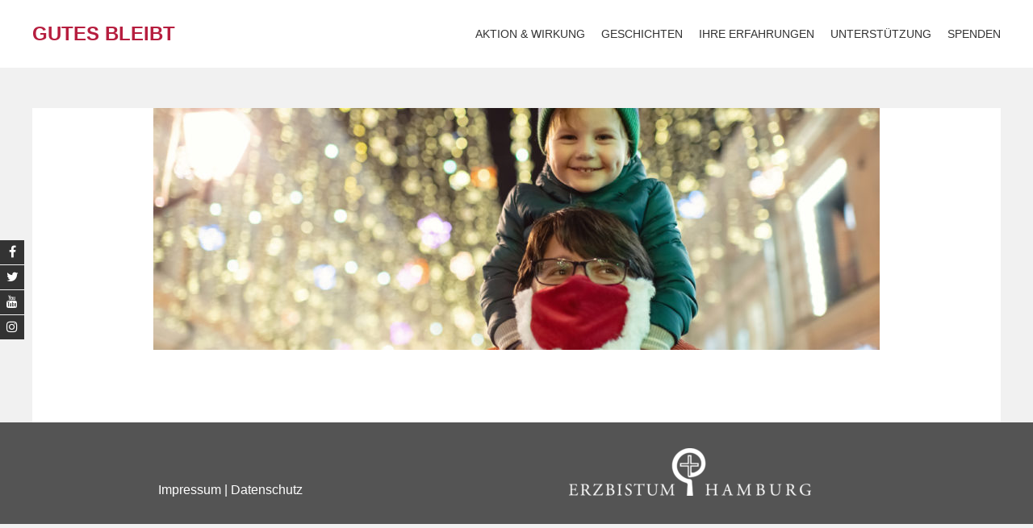

--- FILE ---
content_type: text/html; charset=utf-8
request_url: https://www.google.com/recaptcha/api2/anchor?ar=1&k=6LcxTPkUAAAAADk9BSje9sSdhgbmwcfw27mf_fWg&co=aHR0cHM6Ly93d3cud2VpbC1ndXRlcy1ibGVpYnQuZGU6NDQz&hl=en&v=PoyoqOPhxBO7pBk68S4YbpHZ&size=invisible&anchor-ms=20000&execute-ms=30000&cb=di09rtmlgig
body_size: 48688
content:
<!DOCTYPE HTML><html dir="ltr" lang="en"><head><meta http-equiv="Content-Type" content="text/html; charset=UTF-8">
<meta http-equiv="X-UA-Compatible" content="IE=edge">
<title>reCAPTCHA</title>
<style type="text/css">
/* cyrillic-ext */
@font-face {
  font-family: 'Roboto';
  font-style: normal;
  font-weight: 400;
  font-stretch: 100%;
  src: url(//fonts.gstatic.com/s/roboto/v48/KFO7CnqEu92Fr1ME7kSn66aGLdTylUAMa3GUBHMdazTgWw.woff2) format('woff2');
  unicode-range: U+0460-052F, U+1C80-1C8A, U+20B4, U+2DE0-2DFF, U+A640-A69F, U+FE2E-FE2F;
}
/* cyrillic */
@font-face {
  font-family: 'Roboto';
  font-style: normal;
  font-weight: 400;
  font-stretch: 100%;
  src: url(//fonts.gstatic.com/s/roboto/v48/KFO7CnqEu92Fr1ME7kSn66aGLdTylUAMa3iUBHMdazTgWw.woff2) format('woff2');
  unicode-range: U+0301, U+0400-045F, U+0490-0491, U+04B0-04B1, U+2116;
}
/* greek-ext */
@font-face {
  font-family: 'Roboto';
  font-style: normal;
  font-weight: 400;
  font-stretch: 100%;
  src: url(//fonts.gstatic.com/s/roboto/v48/KFO7CnqEu92Fr1ME7kSn66aGLdTylUAMa3CUBHMdazTgWw.woff2) format('woff2');
  unicode-range: U+1F00-1FFF;
}
/* greek */
@font-face {
  font-family: 'Roboto';
  font-style: normal;
  font-weight: 400;
  font-stretch: 100%;
  src: url(//fonts.gstatic.com/s/roboto/v48/KFO7CnqEu92Fr1ME7kSn66aGLdTylUAMa3-UBHMdazTgWw.woff2) format('woff2');
  unicode-range: U+0370-0377, U+037A-037F, U+0384-038A, U+038C, U+038E-03A1, U+03A3-03FF;
}
/* math */
@font-face {
  font-family: 'Roboto';
  font-style: normal;
  font-weight: 400;
  font-stretch: 100%;
  src: url(//fonts.gstatic.com/s/roboto/v48/KFO7CnqEu92Fr1ME7kSn66aGLdTylUAMawCUBHMdazTgWw.woff2) format('woff2');
  unicode-range: U+0302-0303, U+0305, U+0307-0308, U+0310, U+0312, U+0315, U+031A, U+0326-0327, U+032C, U+032F-0330, U+0332-0333, U+0338, U+033A, U+0346, U+034D, U+0391-03A1, U+03A3-03A9, U+03B1-03C9, U+03D1, U+03D5-03D6, U+03F0-03F1, U+03F4-03F5, U+2016-2017, U+2034-2038, U+203C, U+2040, U+2043, U+2047, U+2050, U+2057, U+205F, U+2070-2071, U+2074-208E, U+2090-209C, U+20D0-20DC, U+20E1, U+20E5-20EF, U+2100-2112, U+2114-2115, U+2117-2121, U+2123-214F, U+2190, U+2192, U+2194-21AE, U+21B0-21E5, U+21F1-21F2, U+21F4-2211, U+2213-2214, U+2216-22FF, U+2308-230B, U+2310, U+2319, U+231C-2321, U+2336-237A, U+237C, U+2395, U+239B-23B7, U+23D0, U+23DC-23E1, U+2474-2475, U+25AF, U+25B3, U+25B7, U+25BD, U+25C1, U+25CA, U+25CC, U+25FB, U+266D-266F, U+27C0-27FF, U+2900-2AFF, U+2B0E-2B11, U+2B30-2B4C, U+2BFE, U+3030, U+FF5B, U+FF5D, U+1D400-1D7FF, U+1EE00-1EEFF;
}
/* symbols */
@font-face {
  font-family: 'Roboto';
  font-style: normal;
  font-weight: 400;
  font-stretch: 100%;
  src: url(//fonts.gstatic.com/s/roboto/v48/KFO7CnqEu92Fr1ME7kSn66aGLdTylUAMaxKUBHMdazTgWw.woff2) format('woff2');
  unicode-range: U+0001-000C, U+000E-001F, U+007F-009F, U+20DD-20E0, U+20E2-20E4, U+2150-218F, U+2190, U+2192, U+2194-2199, U+21AF, U+21E6-21F0, U+21F3, U+2218-2219, U+2299, U+22C4-22C6, U+2300-243F, U+2440-244A, U+2460-24FF, U+25A0-27BF, U+2800-28FF, U+2921-2922, U+2981, U+29BF, U+29EB, U+2B00-2BFF, U+4DC0-4DFF, U+FFF9-FFFB, U+10140-1018E, U+10190-1019C, U+101A0, U+101D0-101FD, U+102E0-102FB, U+10E60-10E7E, U+1D2C0-1D2D3, U+1D2E0-1D37F, U+1F000-1F0FF, U+1F100-1F1AD, U+1F1E6-1F1FF, U+1F30D-1F30F, U+1F315, U+1F31C, U+1F31E, U+1F320-1F32C, U+1F336, U+1F378, U+1F37D, U+1F382, U+1F393-1F39F, U+1F3A7-1F3A8, U+1F3AC-1F3AF, U+1F3C2, U+1F3C4-1F3C6, U+1F3CA-1F3CE, U+1F3D4-1F3E0, U+1F3ED, U+1F3F1-1F3F3, U+1F3F5-1F3F7, U+1F408, U+1F415, U+1F41F, U+1F426, U+1F43F, U+1F441-1F442, U+1F444, U+1F446-1F449, U+1F44C-1F44E, U+1F453, U+1F46A, U+1F47D, U+1F4A3, U+1F4B0, U+1F4B3, U+1F4B9, U+1F4BB, U+1F4BF, U+1F4C8-1F4CB, U+1F4D6, U+1F4DA, U+1F4DF, U+1F4E3-1F4E6, U+1F4EA-1F4ED, U+1F4F7, U+1F4F9-1F4FB, U+1F4FD-1F4FE, U+1F503, U+1F507-1F50B, U+1F50D, U+1F512-1F513, U+1F53E-1F54A, U+1F54F-1F5FA, U+1F610, U+1F650-1F67F, U+1F687, U+1F68D, U+1F691, U+1F694, U+1F698, U+1F6AD, U+1F6B2, U+1F6B9-1F6BA, U+1F6BC, U+1F6C6-1F6CF, U+1F6D3-1F6D7, U+1F6E0-1F6EA, U+1F6F0-1F6F3, U+1F6F7-1F6FC, U+1F700-1F7FF, U+1F800-1F80B, U+1F810-1F847, U+1F850-1F859, U+1F860-1F887, U+1F890-1F8AD, U+1F8B0-1F8BB, U+1F8C0-1F8C1, U+1F900-1F90B, U+1F93B, U+1F946, U+1F984, U+1F996, U+1F9E9, U+1FA00-1FA6F, U+1FA70-1FA7C, U+1FA80-1FA89, U+1FA8F-1FAC6, U+1FACE-1FADC, U+1FADF-1FAE9, U+1FAF0-1FAF8, U+1FB00-1FBFF;
}
/* vietnamese */
@font-face {
  font-family: 'Roboto';
  font-style: normal;
  font-weight: 400;
  font-stretch: 100%;
  src: url(//fonts.gstatic.com/s/roboto/v48/KFO7CnqEu92Fr1ME7kSn66aGLdTylUAMa3OUBHMdazTgWw.woff2) format('woff2');
  unicode-range: U+0102-0103, U+0110-0111, U+0128-0129, U+0168-0169, U+01A0-01A1, U+01AF-01B0, U+0300-0301, U+0303-0304, U+0308-0309, U+0323, U+0329, U+1EA0-1EF9, U+20AB;
}
/* latin-ext */
@font-face {
  font-family: 'Roboto';
  font-style: normal;
  font-weight: 400;
  font-stretch: 100%;
  src: url(//fonts.gstatic.com/s/roboto/v48/KFO7CnqEu92Fr1ME7kSn66aGLdTylUAMa3KUBHMdazTgWw.woff2) format('woff2');
  unicode-range: U+0100-02BA, U+02BD-02C5, U+02C7-02CC, U+02CE-02D7, U+02DD-02FF, U+0304, U+0308, U+0329, U+1D00-1DBF, U+1E00-1E9F, U+1EF2-1EFF, U+2020, U+20A0-20AB, U+20AD-20C0, U+2113, U+2C60-2C7F, U+A720-A7FF;
}
/* latin */
@font-face {
  font-family: 'Roboto';
  font-style: normal;
  font-weight: 400;
  font-stretch: 100%;
  src: url(//fonts.gstatic.com/s/roboto/v48/KFO7CnqEu92Fr1ME7kSn66aGLdTylUAMa3yUBHMdazQ.woff2) format('woff2');
  unicode-range: U+0000-00FF, U+0131, U+0152-0153, U+02BB-02BC, U+02C6, U+02DA, U+02DC, U+0304, U+0308, U+0329, U+2000-206F, U+20AC, U+2122, U+2191, U+2193, U+2212, U+2215, U+FEFF, U+FFFD;
}
/* cyrillic-ext */
@font-face {
  font-family: 'Roboto';
  font-style: normal;
  font-weight: 500;
  font-stretch: 100%;
  src: url(//fonts.gstatic.com/s/roboto/v48/KFO7CnqEu92Fr1ME7kSn66aGLdTylUAMa3GUBHMdazTgWw.woff2) format('woff2');
  unicode-range: U+0460-052F, U+1C80-1C8A, U+20B4, U+2DE0-2DFF, U+A640-A69F, U+FE2E-FE2F;
}
/* cyrillic */
@font-face {
  font-family: 'Roboto';
  font-style: normal;
  font-weight: 500;
  font-stretch: 100%;
  src: url(//fonts.gstatic.com/s/roboto/v48/KFO7CnqEu92Fr1ME7kSn66aGLdTylUAMa3iUBHMdazTgWw.woff2) format('woff2');
  unicode-range: U+0301, U+0400-045F, U+0490-0491, U+04B0-04B1, U+2116;
}
/* greek-ext */
@font-face {
  font-family: 'Roboto';
  font-style: normal;
  font-weight: 500;
  font-stretch: 100%;
  src: url(//fonts.gstatic.com/s/roboto/v48/KFO7CnqEu92Fr1ME7kSn66aGLdTylUAMa3CUBHMdazTgWw.woff2) format('woff2');
  unicode-range: U+1F00-1FFF;
}
/* greek */
@font-face {
  font-family: 'Roboto';
  font-style: normal;
  font-weight: 500;
  font-stretch: 100%;
  src: url(//fonts.gstatic.com/s/roboto/v48/KFO7CnqEu92Fr1ME7kSn66aGLdTylUAMa3-UBHMdazTgWw.woff2) format('woff2');
  unicode-range: U+0370-0377, U+037A-037F, U+0384-038A, U+038C, U+038E-03A1, U+03A3-03FF;
}
/* math */
@font-face {
  font-family: 'Roboto';
  font-style: normal;
  font-weight: 500;
  font-stretch: 100%;
  src: url(//fonts.gstatic.com/s/roboto/v48/KFO7CnqEu92Fr1ME7kSn66aGLdTylUAMawCUBHMdazTgWw.woff2) format('woff2');
  unicode-range: U+0302-0303, U+0305, U+0307-0308, U+0310, U+0312, U+0315, U+031A, U+0326-0327, U+032C, U+032F-0330, U+0332-0333, U+0338, U+033A, U+0346, U+034D, U+0391-03A1, U+03A3-03A9, U+03B1-03C9, U+03D1, U+03D5-03D6, U+03F0-03F1, U+03F4-03F5, U+2016-2017, U+2034-2038, U+203C, U+2040, U+2043, U+2047, U+2050, U+2057, U+205F, U+2070-2071, U+2074-208E, U+2090-209C, U+20D0-20DC, U+20E1, U+20E5-20EF, U+2100-2112, U+2114-2115, U+2117-2121, U+2123-214F, U+2190, U+2192, U+2194-21AE, U+21B0-21E5, U+21F1-21F2, U+21F4-2211, U+2213-2214, U+2216-22FF, U+2308-230B, U+2310, U+2319, U+231C-2321, U+2336-237A, U+237C, U+2395, U+239B-23B7, U+23D0, U+23DC-23E1, U+2474-2475, U+25AF, U+25B3, U+25B7, U+25BD, U+25C1, U+25CA, U+25CC, U+25FB, U+266D-266F, U+27C0-27FF, U+2900-2AFF, U+2B0E-2B11, U+2B30-2B4C, U+2BFE, U+3030, U+FF5B, U+FF5D, U+1D400-1D7FF, U+1EE00-1EEFF;
}
/* symbols */
@font-face {
  font-family: 'Roboto';
  font-style: normal;
  font-weight: 500;
  font-stretch: 100%;
  src: url(//fonts.gstatic.com/s/roboto/v48/KFO7CnqEu92Fr1ME7kSn66aGLdTylUAMaxKUBHMdazTgWw.woff2) format('woff2');
  unicode-range: U+0001-000C, U+000E-001F, U+007F-009F, U+20DD-20E0, U+20E2-20E4, U+2150-218F, U+2190, U+2192, U+2194-2199, U+21AF, U+21E6-21F0, U+21F3, U+2218-2219, U+2299, U+22C4-22C6, U+2300-243F, U+2440-244A, U+2460-24FF, U+25A0-27BF, U+2800-28FF, U+2921-2922, U+2981, U+29BF, U+29EB, U+2B00-2BFF, U+4DC0-4DFF, U+FFF9-FFFB, U+10140-1018E, U+10190-1019C, U+101A0, U+101D0-101FD, U+102E0-102FB, U+10E60-10E7E, U+1D2C0-1D2D3, U+1D2E0-1D37F, U+1F000-1F0FF, U+1F100-1F1AD, U+1F1E6-1F1FF, U+1F30D-1F30F, U+1F315, U+1F31C, U+1F31E, U+1F320-1F32C, U+1F336, U+1F378, U+1F37D, U+1F382, U+1F393-1F39F, U+1F3A7-1F3A8, U+1F3AC-1F3AF, U+1F3C2, U+1F3C4-1F3C6, U+1F3CA-1F3CE, U+1F3D4-1F3E0, U+1F3ED, U+1F3F1-1F3F3, U+1F3F5-1F3F7, U+1F408, U+1F415, U+1F41F, U+1F426, U+1F43F, U+1F441-1F442, U+1F444, U+1F446-1F449, U+1F44C-1F44E, U+1F453, U+1F46A, U+1F47D, U+1F4A3, U+1F4B0, U+1F4B3, U+1F4B9, U+1F4BB, U+1F4BF, U+1F4C8-1F4CB, U+1F4D6, U+1F4DA, U+1F4DF, U+1F4E3-1F4E6, U+1F4EA-1F4ED, U+1F4F7, U+1F4F9-1F4FB, U+1F4FD-1F4FE, U+1F503, U+1F507-1F50B, U+1F50D, U+1F512-1F513, U+1F53E-1F54A, U+1F54F-1F5FA, U+1F610, U+1F650-1F67F, U+1F687, U+1F68D, U+1F691, U+1F694, U+1F698, U+1F6AD, U+1F6B2, U+1F6B9-1F6BA, U+1F6BC, U+1F6C6-1F6CF, U+1F6D3-1F6D7, U+1F6E0-1F6EA, U+1F6F0-1F6F3, U+1F6F7-1F6FC, U+1F700-1F7FF, U+1F800-1F80B, U+1F810-1F847, U+1F850-1F859, U+1F860-1F887, U+1F890-1F8AD, U+1F8B0-1F8BB, U+1F8C0-1F8C1, U+1F900-1F90B, U+1F93B, U+1F946, U+1F984, U+1F996, U+1F9E9, U+1FA00-1FA6F, U+1FA70-1FA7C, U+1FA80-1FA89, U+1FA8F-1FAC6, U+1FACE-1FADC, U+1FADF-1FAE9, U+1FAF0-1FAF8, U+1FB00-1FBFF;
}
/* vietnamese */
@font-face {
  font-family: 'Roboto';
  font-style: normal;
  font-weight: 500;
  font-stretch: 100%;
  src: url(//fonts.gstatic.com/s/roboto/v48/KFO7CnqEu92Fr1ME7kSn66aGLdTylUAMa3OUBHMdazTgWw.woff2) format('woff2');
  unicode-range: U+0102-0103, U+0110-0111, U+0128-0129, U+0168-0169, U+01A0-01A1, U+01AF-01B0, U+0300-0301, U+0303-0304, U+0308-0309, U+0323, U+0329, U+1EA0-1EF9, U+20AB;
}
/* latin-ext */
@font-face {
  font-family: 'Roboto';
  font-style: normal;
  font-weight: 500;
  font-stretch: 100%;
  src: url(//fonts.gstatic.com/s/roboto/v48/KFO7CnqEu92Fr1ME7kSn66aGLdTylUAMa3KUBHMdazTgWw.woff2) format('woff2');
  unicode-range: U+0100-02BA, U+02BD-02C5, U+02C7-02CC, U+02CE-02D7, U+02DD-02FF, U+0304, U+0308, U+0329, U+1D00-1DBF, U+1E00-1E9F, U+1EF2-1EFF, U+2020, U+20A0-20AB, U+20AD-20C0, U+2113, U+2C60-2C7F, U+A720-A7FF;
}
/* latin */
@font-face {
  font-family: 'Roboto';
  font-style: normal;
  font-weight: 500;
  font-stretch: 100%;
  src: url(//fonts.gstatic.com/s/roboto/v48/KFO7CnqEu92Fr1ME7kSn66aGLdTylUAMa3yUBHMdazQ.woff2) format('woff2');
  unicode-range: U+0000-00FF, U+0131, U+0152-0153, U+02BB-02BC, U+02C6, U+02DA, U+02DC, U+0304, U+0308, U+0329, U+2000-206F, U+20AC, U+2122, U+2191, U+2193, U+2212, U+2215, U+FEFF, U+FFFD;
}
/* cyrillic-ext */
@font-face {
  font-family: 'Roboto';
  font-style: normal;
  font-weight: 900;
  font-stretch: 100%;
  src: url(//fonts.gstatic.com/s/roboto/v48/KFO7CnqEu92Fr1ME7kSn66aGLdTylUAMa3GUBHMdazTgWw.woff2) format('woff2');
  unicode-range: U+0460-052F, U+1C80-1C8A, U+20B4, U+2DE0-2DFF, U+A640-A69F, U+FE2E-FE2F;
}
/* cyrillic */
@font-face {
  font-family: 'Roboto';
  font-style: normal;
  font-weight: 900;
  font-stretch: 100%;
  src: url(//fonts.gstatic.com/s/roboto/v48/KFO7CnqEu92Fr1ME7kSn66aGLdTylUAMa3iUBHMdazTgWw.woff2) format('woff2');
  unicode-range: U+0301, U+0400-045F, U+0490-0491, U+04B0-04B1, U+2116;
}
/* greek-ext */
@font-face {
  font-family: 'Roboto';
  font-style: normal;
  font-weight: 900;
  font-stretch: 100%;
  src: url(//fonts.gstatic.com/s/roboto/v48/KFO7CnqEu92Fr1ME7kSn66aGLdTylUAMa3CUBHMdazTgWw.woff2) format('woff2');
  unicode-range: U+1F00-1FFF;
}
/* greek */
@font-face {
  font-family: 'Roboto';
  font-style: normal;
  font-weight: 900;
  font-stretch: 100%;
  src: url(//fonts.gstatic.com/s/roboto/v48/KFO7CnqEu92Fr1ME7kSn66aGLdTylUAMa3-UBHMdazTgWw.woff2) format('woff2');
  unicode-range: U+0370-0377, U+037A-037F, U+0384-038A, U+038C, U+038E-03A1, U+03A3-03FF;
}
/* math */
@font-face {
  font-family: 'Roboto';
  font-style: normal;
  font-weight: 900;
  font-stretch: 100%;
  src: url(//fonts.gstatic.com/s/roboto/v48/KFO7CnqEu92Fr1ME7kSn66aGLdTylUAMawCUBHMdazTgWw.woff2) format('woff2');
  unicode-range: U+0302-0303, U+0305, U+0307-0308, U+0310, U+0312, U+0315, U+031A, U+0326-0327, U+032C, U+032F-0330, U+0332-0333, U+0338, U+033A, U+0346, U+034D, U+0391-03A1, U+03A3-03A9, U+03B1-03C9, U+03D1, U+03D5-03D6, U+03F0-03F1, U+03F4-03F5, U+2016-2017, U+2034-2038, U+203C, U+2040, U+2043, U+2047, U+2050, U+2057, U+205F, U+2070-2071, U+2074-208E, U+2090-209C, U+20D0-20DC, U+20E1, U+20E5-20EF, U+2100-2112, U+2114-2115, U+2117-2121, U+2123-214F, U+2190, U+2192, U+2194-21AE, U+21B0-21E5, U+21F1-21F2, U+21F4-2211, U+2213-2214, U+2216-22FF, U+2308-230B, U+2310, U+2319, U+231C-2321, U+2336-237A, U+237C, U+2395, U+239B-23B7, U+23D0, U+23DC-23E1, U+2474-2475, U+25AF, U+25B3, U+25B7, U+25BD, U+25C1, U+25CA, U+25CC, U+25FB, U+266D-266F, U+27C0-27FF, U+2900-2AFF, U+2B0E-2B11, U+2B30-2B4C, U+2BFE, U+3030, U+FF5B, U+FF5D, U+1D400-1D7FF, U+1EE00-1EEFF;
}
/* symbols */
@font-face {
  font-family: 'Roboto';
  font-style: normal;
  font-weight: 900;
  font-stretch: 100%;
  src: url(//fonts.gstatic.com/s/roboto/v48/KFO7CnqEu92Fr1ME7kSn66aGLdTylUAMaxKUBHMdazTgWw.woff2) format('woff2');
  unicode-range: U+0001-000C, U+000E-001F, U+007F-009F, U+20DD-20E0, U+20E2-20E4, U+2150-218F, U+2190, U+2192, U+2194-2199, U+21AF, U+21E6-21F0, U+21F3, U+2218-2219, U+2299, U+22C4-22C6, U+2300-243F, U+2440-244A, U+2460-24FF, U+25A0-27BF, U+2800-28FF, U+2921-2922, U+2981, U+29BF, U+29EB, U+2B00-2BFF, U+4DC0-4DFF, U+FFF9-FFFB, U+10140-1018E, U+10190-1019C, U+101A0, U+101D0-101FD, U+102E0-102FB, U+10E60-10E7E, U+1D2C0-1D2D3, U+1D2E0-1D37F, U+1F000-1F0FF, U+1F100-1F1AD, U+1F1E6-1F1FF, U+1F30D-1F30F, U+1F315, U+1F31C, U+1F31E, U+1F320-1F32C, U+1F336, U+1F378, U+1F37D, U+1F382, U+1F393-1F39F, U+1F3A7-1F3A8, U+1F3AC-1F3AF, U+1F3C2, U+1F3C4-1F3C6, U+1F3CA-1F3CE, U+1F3D4-1F3E0, U+1F3ED, U+1F3F1-1F3F3, U+1F3F5-1F3F7, U+1F408, U+1F415, U+1F41F, U+1F426, U+1F43F, U+1F441-1F442, U+1F444, U+1F446-1F449, U+1F44C-1F44E, U+1F453, U+1F46A, U+1F47D, U+1F4A3, U+1F4B0, U+1F4B3, U+1F4B9, U+1F4BB, U+1F4BF, U+1F4C8-1F4CB, U+1F4D6, U+1F4DA, U+1F4DF, U+1F4E3-1F4E6, U+1F4EA-1F4ED, U+1F4F7, U+1F4F9-1F4FB, U+1F4FD-1F4FE, U+1F503, U+1F507-1F50B, U+1F50D, U+1F512-1F513, U+1F53E-1F54A, U+1F54F-1F5FA, U+1F610, U+1F650-1F67F, U+1F687, U+1F68D, U+1F691, U+1F694, U+1F698, U+1F6AD, U+1F6B2, U+1F6B9-1F6BA, U+1F6BC, U+1F6C6-1F6CF, U+1F6D3-1F6D7, U+1F6E0-1F6EA, U+1F6F0-1F6F3, U+1F6F7-1F6FC, U+1F700-1F7FF, U+1F800-1F80B, U+1F810-1F847, U+1F850-1F859, U+1F860-1F887, U+1F890-1F8AD, U+1F8B0-1F8BB, U+1F8C0-1F8C1, U+1F900-1F90B, U+1F93B, U+1F946, U+1F984, U+1F996, U+1F9E9, U+1FA00-1FA6F, U+1FA70-1FA7C, U+1FA80-1FA89, U+1FA8F-1FAC6, U+1FACE-1FADC, U+1FADF-1FAE9, U+1FAF0-1FAF8, U+1FB00-1FBFF;
}
/* vietnamese */
@font-face {
  font-family: 'Roboto';
  font-style: normal;
  font-weight: 900;
  font-stretch: 100%;
  src: url(//fonts.gstatic.com/s/roboto/v48/KFO7CnqEu92Fr1ME7kSn66aGLdTylUAMa3OUBHMdazTgWw.woff2) format('woff2');
  unicode-range: U+0102-0103, U+0110-0111, U+0128-0129, U+0168-0169, U+01A0-01A1, U+01AF-01B0, U+0300-0301, U+0303-0304, U+0308-0309, U+0323, U+0329, U+1EA0-1EF9, U+20AB;
}
/* latin-ext */
@font-face {
  font-family: 'Roboto';
  font-style: normal;
  font-weight: 900;
  font-stretch: 100%;
  src: url(//fonts.gstatic.com/s/roboto/v48/KFO7CnqEu92Fr1ME7kSn66aGLdTylUAMa3KUBHMdazTgWw.woff2) format('woff2');
  unicode-range: U+0100-02BA, U+02BD-02C5, U+02C7-02CC, U+02CE-02D7, U+02DD-02FF, U+0304, U+0308, U+0329, U+1D00-1DBF, U+1E00-1E9F, U+1EF2-1EFF, U+2020, U+20A0-20AB, U+20AD-20C0, U+2113, U+2C60-2C7F, U+A720-A7FF;
}
/* latin */
@font-face {
  font-family: 'Roboto';
  font-style: normal;
  font-weight: 900;
  font-stretch: 100%;
  src: url(//fonts.gstatic.com/s/roboto/v48/KFO7CnqEu92Fr1ME7kSn66aGLdTylUAMa3yUBHMdazQ.woff2) format('woff2');
  unicode-range: U+0000-00FF, U+0131, U+0152-0153, U+02BB-02BC, U+02C6, U+02DA, U+02DC, U+0304, U+0308, U+0329, U+2000-206F, U+20AC, U+2122, U+2191, U+2193, U+2212, U+2215, U+FEFF, U+FFFD;
}

</style>
<link rel="stylesheet" type="text/css" href="https://www.gstatic.com/recaptcha/releases/PoyoqOPhxBO7pBk68S4YbpHZ/styles__ltr.css">
<script nonce="vlSR3wLD_x_4MPBBiy-RBg" type="text/javascript">window['__recaptcha_api'] = 'https://www.google.com/recaptcha/api2/';</script>
<script type="text/javascript" src="https://www.gstatic.com/recaptcha/releases/PoyoqOPhxBO7pBk68S4YbpHZ/recaptcha__en.js" nonce="vlSR3wLD_x_4MPBBiy-RBg">
      
    </script></head>
<body><div id="rc-anchor-alert" class="rc-anchor-alert"></div>
<input type="hidden" id="recaptcha-token" value="[base64]">
<script type="text/javascript" nonce="vlSR3wLD_x_4MPBBiy-RBg">
      recaptcha.anchor.Main.init("[\x22ainput\x22,[\x22bgdata\x22,\x22\x22,\[base64]/[base64]/MjU1Ong/[base64]/[base64]/[base64]/[base64]/[base64]/[base64]/[base64]/[base64]/[base64]/[base64]/[base64]/[base64]/[base64]/[base64]/[base64]\\u003d\x22,\[base64]\x22,\x22wrhcw7LDo8KYI8KhT8KBcQ7DisKMw5YUAWXClsOQEFPDiybDpWTCnWwBTRvCtwTDsENNKkJdV8OMWcOVw5J4AVHCuwt/GcKifgdgwrsXw43DjsK4IsKYwqLCssKPw4Nsw7hKAsKMN2/Dv8O4UcO3w6nDgQnChcOCwpciCsO6PirCgsOSGnhwNMOWw7rCiTvDqcOEFEoywofDqmTCn8OIwqzDr8OlYQbDqcKXwqDCrHnCgEIMw6jDscK3wqoYw6kKwrzCgsKjwqbDvX3DisKNwonDnWJlwrhew681w4nDv8KrXsKRw64qPMOcdMK0TB/[base64]/w442fGBaeAvDmydycsKnwptMZjjDsMOzcnF8w61xacOyDMOkVAc6w6McBsOCw4bCoMKMaR/ChcO7FHwAw6U0UxxOQsKuwpDCuFRzAsOCw6jCvMKWwp/DpgXCrMO1w4HDhMOofcOywpXDlsOXKsKOwo7Dv8Ojw5AibcOxwrwaw4TCkDxLwrAcw4shwrQhSDvCiSNbw4IQcMOPZcO7Y8KFw6dkDcKMeMKBw5rCg8Ohf8Kdw6XChgApfi/CqGnDixLCjsKFwpFnwqk2wpEEE8KpwqJ3w6JTHXzCscOgwrPCrsOKwofDm8O9wqvDmWTCuMKBw5Vcw5Akw67DmEfCrSnCgBgOdcO2w7d5w7DDmjDDo3LCkTcrNUzDoW7Ds3Qrw7kaVXrCpsOrw7/[base64]/bwvDpjfCiyBUwrHDjMKEacOHw7N5w7rCisKQM2ogP8Onw7bCusKdb8OLZzDDvVU1SMKAw5/CngdBw64iwp0qR0PDr8OyRB3Dr2RiecObw7geZnDCj0nDiMKbw4nDlh3CjsK8w5pGwq7DhhZhCUgJNXZrwoQWw4HCvzPCqizDtkhMw59JAEciADLCgMOcJ8O0w40mKl94Ty/Dk8KYU09fSGU9YcKND8KoAAo+bzrCnsOzZcOyGWlDTjJNUDYSwpjDrjI7HsKpwobCsgHCuCRiw5wJw7AcN3ICw5vCnEfCiX7DtsKbw794w5UufsORw586wrzCosKeAnvDs8Odb8KfEMKRw6DDv8OZw43CpSbDsQUUDC/CuRdMM0/CgcOSw78ewrDDvcKewr7DjxIKwqUWFALDrwcwwq/[base64]/EcKpCsKEwoBywrzDhMKHw55pVcK4woXDhDgtwr/DncOSRsKWwo4uasO3UsKJRcOWN8OIw5zDmEjDs8OmEsKkRF/ClhzDlloBwoViw5zDknfCoHzCm8KTScOuZwrCuMOhL8KnD8OJD0bDg8OBw6PDlwQJIcOGDsO+w6HDnTnCiMOJwpPCiMK8HMKvw5HDp8OJw67DtQ0pH8K0LsOQJgQKYMK+HwbDlxfClsK0OMKUGcKqw6vChMO8JDbCvsKdwqzCtxBew7/CkRMzCsO4eSFNwrHDlhTDs8KGwqHCpsOCw4I8L8OZwpPCs8KrM8OMwq82wrTDncKUwo7CuMKEEBoYwp9ufFHDjV/CrX3CkzDDrh/DlMOfWQYUw7vCqC/Di18lcCjCkcOlDcOawqDCt8KiH8OXw6rDvMO2w5VIdFIaTQ4cdQYsw7vDtcOFwr/DlFMwHiwlwonDiChLDsO7aUc/dcOiJQ4pCWrCr8OZwoA3bl7DiGDDs23CmMO7f8OVw48+VsOnw4TDlU/Chj/[base64]/DksOPwqXDicOqAHghcsKrw618F3NTwpctAMKVXcKDw45fUsKWAy4MYcO/F8K0w5XCksOMw6sWRMKoYgnChMOzDQjCjMKVwoHClEvCicOSDAt7OsOgw5zDqV0tw63Ch8OobcONw6p3B8KpZk/CrcKAwqrCjR/[base64]/CvF1hwoNaQQs0w6RTw47Cs2UDeTFrw5hca8OhOsKAwqLDrcOHw7tnw7/ChVPDisKlwq1HA8K1wqQpw750JQ9kw4EXMsKeXD/Dn8ObAsOsXcKNJcObGMOxfhHCoMK8NcOUw6EeHRZ1wo7Ctl3CpQHDq8OLRGbDqVtywrkAJcOqw4w1w7IbUMO2K8K4OxoHai8Cw6gcw7zDuibDh1MXw63CosOhTi9lc8ODwqHDknkqw4pETcOow7LDhcKwwoDCvxrDkXlfJF8Ee8OKBMK/bsOSUsKlwq9gw58Nw7sIQ8OSw4xLBcOPdm1iUsO/wpcQw4vClRA4TC9Rw5RmwrnCsRYKwp/Do8OpbRwbHcKQHE7CjjzCoMKLSsOGcFPCrknCpcKXGsKZw79SwpjCjsKYKWbCncObfEM+wo9cQ2XDs2/[base64]/DtMKyw5nCqTFbwp3Cgi4aK8K3N8OrZcKBw45ewpA6w55ZZH3CuMKGVmjCnMKuPVNWwprDkzIbJXDChsOLw70EwrQpCStRd8OWwpzDjHnDpsOsS8KMVMK2G8O/RnjCmcKzw4bDrwJ8w5zDh8Khw4fCuhRmw63Cu8Olw6UTw5d1w6/CoGVeNhvCnMOPZsKJw7dnwofCnSjDs3BDw4tsw4/DtTbDji9ZPMOgNljDsMK6HCDDkAAaAcKLwoDDjsKgW8K7OnQ8w5FTPsKUw73CmsKzwqTCmcKEdSUXwqXCrwJ2LcKzw4DCiwkuDwrDhsKWw58pw43Dhn9tBsKswqXCnxDDgnZmwpHDs8Ohw7rCv8OLw6lCIcO8dHxJVsOZZU1RKSdhwpbCtwd7w7Nrw4FMw5DCmA1Iwp/DvQE1wplqwrd/QTnDsMKuwq4xw6B6ORFsw4VLw5jCiMK1GD5oAzHDlEbCgcOSw6TDqwRRw6Yaw7nCsWvDuMKewo/CgSEywop1w6MiL8O+wqPDrUfDqCYTOyB4wp/CiALDsBPChBNPwqfCuALCk39sw5Jlw6jCvAfCrsO2LcKvw4vDncOsw4kBJT4zw5VUMcOiwqjClkfCgcKmw5UwwoDChsKKw63Cphp4wpDDrgBkOcKTES5/w7nDp8Olw7PCkRlwfMO+C8OSw5sbfsO4LGpowqAOSsKQw5Jyw6Y/w7bDtVg3w4DCgsKtw7LCh8KxMVEvVMKzIxnCrWXDmiYaw6TCpsKowrPDogPDi8KhFz7DhMKfwrzClcO0dhLDlFHCgkgAwqvDlcOjLsKidcK+w6x1wr/[base64]/RmUiwqTCkCJRQDBkRsOCY8OVwp7DlCAVwpXDr1ZOwr/DncKJwqdhwrLCkEDChW3DssKPcMKNN8Ozw5w/w7hTwpDCkMOfSwd1Mx/CtcKMwpp+w5HCsyURw7kmA8Ocw6LCmsOURcKgw7XDi8Kbw6BPw7RoMAxEwp8nfgTCiXzCgMOOEkrDk0DDhzMYBcO8wqDDonsswozClsKOEFF1w6DDmMO4eMKHAyvDjyXCuAgKwoV5PCzCpsOnw4FOXlzDhUHCo8OqOB/[base64]/Cv8OHU8OidMOjRF/DvsKAw5TChsOSYMKww5DDk8OcesKrMsK9IcOMw6d7bsO9GsK0w5TDgMOGwrwewqkYwpIsw65Cwq/DsMOYwovCgMKuG34mBCgRXmJCw5haw7vDlsKwwqjCpmbDsMKvfC5mw4xpNBEtw7hTS2vDgBjChxofwqxQw54MwrxUw4sewqHDjA9dccOww7bDoi99w7TDkEDDu8KoUsKLw7/[base64]/[base64]/DvjwAPcKiJgzCosKUw5J1wow0M8KWw7XCgmrDkMObOhjCt1Y+VcKKY8KFZXvDnhnDr2bDrFYzWcKbw6fDvjRjEmFjbTBjGEFpw5BhID3Dk0/DpcO3wq7Cv0Q6MHnCpxh/K33Cm8K4w4oBbcOSCnIWw6FraE9Xw73DuMO/wrnCqx0Cwq5kfAZFw5k8w5nClSVhwoRKHsKewoPCpcOsw684w6xpF8OEwqrCpcKBEMOXwrvDlnLDqg/Ci8OEwr7DizVrNRJswobDkznDgcKFDGXChHpJw6TDmSfCpAkww7lRwrjDssKuwplwwqDChSPDksObwqsYPSktw6ooOMKNwq/CojrDgGjCvSPCscOmw6BkwonDnsKKwq7Csj4ye8OOwoLDl8OxwpMBHXDDrsO2w6MIXMKmw4TCu8Obw7zCqcKGw67Dg0LDicK9w5Q6w5dCw5gGI8OvXcKEwotkKsKXw6TCpsOBw48tbTM0IwDDmw/[base64]/Ds8KAQjnDqsOYbkzCuFJaw4wvw7TCqMKYw7JYAMODwrIBRzrDjcOWw5RvFRrDgll4w7TClcKsw7rCuDbDn3jDgMKXwqdAw4QmSjQYw4bCmBPCjsKZwqgVw4nCk8KmZMKsw6hXwpxLw6fCrXnDpcKWa37DqMO4w7TDu8O0VcKDw6FlwpQBcEQgOyR3Bz/DqnZhwr0dw6vDjsKgw4LDrsOrK8K0wrACSMKjXMKnw5rCp2QIITvCoH7Cg3LDuMKXw6zDq8K+wrl+wpENXV7DnAHCpxHCtEnDq8ONw7V2HMK6wqNnf8KDFMOpAMOTw7HChcK6w413wolNwpzDoxMpw5YHwpPDiQtcU8O0QsOxw6TDiMOIchs3wo/DqBZRXz0YJwnDn8KvTMK+PTVtQsOhesOcwrXCj8O8wpXDl8O1WzbCtcOsbMOHw57DssOYd3zDsx0Mw5XDtcKIXjLDhcOpwoDDkmDCmMO7KcOtUsO1XMKrw6PCgsO4BsOiwpI7w7IaP8Kqw44Swq0MeVU1wotnwpbCicOOwqdvw5/CtMOLw7gCw5XDr0bCkcOawrzDgjsMaMKCwqXDqWBgwp9NesOkwqQ/JMKTJRNbw4xcXMOPGDA9w5pNwrsxwqFUMDpbLUXDlMOtYV/CuDU/[base64]/DrXXCrG7DmzFSC8KwwofCjTTCp1hDQQLDuCc2w5HDgcOuIEEyw7RZwoowwp3DoMONwqpZwrIzw7PDrcKUIsOUecKTPMO2wpDCusKnwrcedMOwe0ovw5jCt8Kib0YlPnR+b2tiw7jCknIvA1heTmXDrCPDkgnCrk86woTDmB8lw6DCtCPCu8Ogw7QLdhMdJcKmKV/DlMKywowDYw3Cv1Yww6nDosKYccOZExHDnwgyw7kpwosgcsOaK8OIw5bCicOAwoFgNThZNHzDrxvCpQ/[base64]/CssKLRmrDugHDvsOVU8KNL1c7O8OSw7RXPcO4TTjDk8OAJ8KJw4djw6wYLELDmsOgZ8KHSWPCmcKgw7QFw5YGw6/DlcO8wrdWTUMQaMO4w6kVG8O/[base64]/w5Zpw5Zdw6/DuDVyLh5hO8K3FcKBO8KuWDYmdcOcwobCv8OWw6M4DcKaPsKQw57Dt8OPF8OVw4/[base64]/DlgzCqm7ChkV7wpBqcX59w6PCq8K1bRzDocOdw5nCkm9vwrUEw5DCgC3CrsKMLcK9wojDnMOFw7DCp3XCj8OLwrcyKUDDm8OcwpvCjREMw5RFCkDDnDczecOtw63DjVp5wr5/InfDl8KzdH5cNH8iw7HCusKyaxvCsnJOwokbwqbCoMO9GsORNsKkwrwNw61JNsK+wpHCuMKkVhTCi1LDqCwNwqvClWFLKsK7bgxzP1BswoLCvMK3BUJURjPDt8Kpw4pxw6nCn8O/XcOPW8K2w6jCtwRNbkbCsBYUwoRsw5fDkMOvBTxjwoLDgHpzw4nDssOCL8OELsOZXlsuw6jDpxDDjkHCsCQtBcKkw4ELSisjw4JKZCvDvVEQbsOSwqfCkxk0wpHCghfDmMO3wpjDoWrDtcK5B8OWwqnCoQPCkcOxwo7CpB/DogN5w40dwp0YY1PCrcOTwr7Cp8OHS8KBFiPCjcKLfgAJw7kmbivDiB3CsUgJNMOCSlnDinbCucKXwo/CusKVeWQbwprDtcKEwqwVw6cXwqjDtEvCo8Omw6s6w5BJw695wp5/PsKsSUHDuMO+w7PDu8OGPcOfwqTDoW8UfcOob2jDsn5/UcKYKMOhw6F7X3Flw5M3wpjCscK6QHnDq8KHN8OlXcOBw6TCgwpbSMKwwpAoMy7CmWbCnG3Dq8KHwocJDGDCmcO9wrrCrxpnRMOww4/Di8KVemXDqMO1wpA4R1xzw4JLw6nDg8OvbsODw5LCmMO0w5ZDw6wYwpkKw4/CmsKvbcOkf0LDi8KiXRY4Mm3DoRdpYy/[base64]/V8Kjw6wgwqZhw5LDjMKgQMKPwoFRDysOVcOfwoZ+CT8JagMgwpHDicOLCMKKEMOvKxjCvwrCgMOGJcKqOVB/w7HDhcONRsO6w4cgMsKeAGXCtcOBw73ChUzCkw12w4nCo8Orw7cUQVJjMsKIfQTCkxzCqgEuwpLDq8OPw7vDuFfDvTMCegdRG8Kqwpd4Q8OxwrhlwrRrG8K5wo/DlsOdw5wZw5/Cvz8SET/Cg8K8w6dEUMKvw6PDq8KDw7TDhwswwot9ZSU5Z1wnw6hPwrpKw7xjPsKPMcOow7nDoERBIMOHw57DtsOmBEBww7nCuXjDlGfDiw/Cp8K9czNTGMO/F8OPw6h9wqHCjy3ChcK7w5bCnsO5wo4GcXMZesONeH7Dj8ObC30sw5o5wqvDp8OzwqLCpMOFwr3Cki5dw4nCsMK9wp5+wrvDnyBUwprDpsKnw6x8wpUMLcOOGcOUw4HDqEVcZSV4wo3DlMKbw4TCl3nDtwrCpDbClCbCjjjDpgofwrwVBWPCicKewp/CqMOkwohKJx/Cq8KJw5/Dl09+DsKsw7nDoiZWwo4uJQwswoV7LVHDg3A7w5RRHA1Bw57Cg3Q2wp59P8KJZgTDoXXCvMODw5/[base64]/Cm8OpHcOWFCvDpgLDvWbCjMOoNDjDhjUzwoJTGlwEOcOHwrh8XMO8wqLCp1PCoC7DtcKFw7zCoGhLw77DiTlUOMO3wonDrgrCoy0rw4/CjER3woXCn8KIa8KSMcKtw6fCgQN/ZwvDjkBzwoI0cT/Clz8Qwo3CtMO/R3U0w51nwqxQw7gSw5I7PcOze8OLwqliwo4MRU3DmX0gAMOTwoHCmAt/wpoawprDlMKnI8KmNMOLHRM2wrhnw5PCqcOVI8KBNDQtBMKQEiPDqkrDu2fDpMKMKsOYw6UBFcOMwpXCjXoYwpPCisOxZsKswrLCnw/[base64]/[base64]/DpmzDmCI8wrlaw5R1GMKxHlhuGsKXw5PDlsObw4nCtycrw7AaGcOvZsOCSnPCgn13w4l9G0fDjR/CtsOUw7/CsFR5E2LDkyoffcOSwqlBazd+CnxPS1BWPmzCjFXCicKzAzjDjwLDiizCoxzCpijDgD7DvD/DnMO3VcKcGk/DvMOHQE89LxtHWgvCt2AsElEIcsOZwpPCvMOUSMODP8OFGsKGJDANXipYw5HCl8OzJnpPw7rDhnHCjMOKw5zDsGTCnkwAw5FEwociJ8Kwwp7DlnYvwoLCgnXCtMK4BMOWw7UvJsK/[base64]/DkWnCj1PDqh4xByfCv8O6GMO3wr7DhcOrTSNEwrDDtcOJwqR1ejwRPsKmwpd5NcOZw551w6zCisKrBlApwpDClAcew4zDt14Swo0owr13fmrCjcOpw7PCt8OPdRPCoB/ClcKVNcOvw5tOBnTDqXPCvkMZPcKmw4xkQsOTahfCn17DuDVkw5x3BSrDosKuwrQIwoXDimbDlXtBBgJla8OqWCkfw6pnaMOBw5U+w4cIXRUjw4o2w6/Dr8O9GcOqw4fCuTPDkG0yZljDhcO/bhsawonCkQDDkcKEwqA1FgHDoMOBb1DCocKgRSkPYsOqd8Oew50VTnzDtMKhw6nCpAPDs8O+SsOYN8K6VMOgIXUvKcOUwqHDsV03wpszBU7DgA/DvTbCqsOWNgtYw6HDqcOEwrzCgsO+wqYkwpArw4Mnw5gxwrwEwqHDsMKIw4lGwoVlKUnCqcKuwpk2wolHwr9oPMOgUcKVw7rCmsOTw4MIMXPDlsOzwoLCvH3DucOaw5PCjsOJw4I5fsOPSMKJZsO4XcOzwq89dcOwKwVQw4LDvRY0w55pw7zDlD/Dj8OKQsOcKTrDqMKZw4HDihBTwo85Ojs2w4cZQMKcZ8OEw7pKIRk6wq17OETCgX1hY8O7bQ88UsKuw4vCoCZLbMKFdsKdTMKgCjLDp1nDv8OnwoTCocKSwonDucOZb8KnwqAfaMKIw68Fwp/[base64]/[base64]/Ck0/CkEE4OMKTAzs1OsOpN8O8UgnCrT5SNnUAZhw9OsKuw49Xw58cwpTDm8O+JsO4KcO/w5jCi8OlTk3CisKjw5jDlRwGwoJ1w73Cm8KPL8KiIMKKKARGwqd2c8OFC39dwpTDmB/DuHp4wrBsFBHDj8KFGV1iDjPDrMOKwpUHMsKRw43CoMO9w4fDqzMJWkXCvMKEwrnDuXAMwpLDrMOHwp8nwqnDkMK1wrbCi8KQZT4+wpDCs3PDm1ISwovChsKhwogdMMK/w7JLL8Kiw7YYF8KBwrrDtsKkcsODRsKlw4XCpBnDuMKBw6gmX8O9H8KdX8Ocw5XCjcOdCcOsRxTDjhYmwq5Tw4rCvMOzJMOnA8OlGMO/OUosUSXCth7Cu8K7Bg1Ow68Mw4bDg1c5Fz/CtxdcIMOcI8Odw5rDvsKLwr3DshLCk1bDnEpuw6vCgwXCjcKrwqnDsgfDhcK7wqJ+w5srw7gMw4gZNgLCsiLCpkkTw5/DmH1YB8KfwrMAwqZ2VMKow6PCj8KXEcKwwrbCphTClDrDgyPDmMK6MgogwqRSYnwFwrXDr3QZRxbCnMKHF8KsOEzDpcOZSsO3VMKFa13DoQHDs8KgfFUxO8OJSMKlwrXDvUvDpW47wprDmcOELcOFw4/CqWHDu8O1w6PDlsODKMOawrvDnzkWw5lwCMOww6vDg1IxQUnDui11w53CuMKgYsObw5rDt8KQNsKawqFCf8OuYMKjMMK2GkxvwrxPwopKwoh4wpjDnmlswrZuTmPCtAg8wpvDg8KUFgw6XH9saiPDisO7wpbDgTFrwrYPEhZ7A3BhwpAVVEMYZUMPAQ/CizFIw63DggbCnMKfw5bCin1jOms4wpXDh2bClMOyw6lEw5x+w7jDk8OVwqsgUSDDh8K5wox4wr9owrjCkcKXw4fDgzFodDlVw7lRCFYVSyvDg8KWwphsV0tUYRl6wpXDj33Dg2TDixDCpArDhcKMajIjw4rDogx6w77Dj8OIChDDlsOJb8KUwodpRsKBw5NyNBLDgE/[base64]/CsXFtw44JUWLCpkrClsKHw67Dg2YZIQrDlMOIwrsJw5vCvMOWw7DDg1nCvAY9BV89AsOCw7krZcOEwoLDlsKIYsO9TsKNwoQYwqvDnHDCqsKvSFU+OwnDssK1V8OHwq/DpMKpZBTClz7DgVxgw4LCuMOpw7ovwoXCjHLDm0fDgzdrYlY5NcKyfsOcUsOpw50Tw6tYdSjDjHgmw7VcCFzDu8OewplCMcKiwogCP2RJwocKw4MJSsOwSRTDg0kcVcOLGCAEbsKswpxNw4TDjsOyTSzDvSTDpw3Cs8OFGAvCmMOSw6bDpHPCrsOCwp/DrTNlw5nCoMOeGQJ+wpITw7gfLzrDkHlfHcO1wrY/wpHDkDNJwqZCX8OhH8KqwrTCqcKmwqHCpVMawrNpwonCpcOYwrnDvULDs8OmGMKrwoHCvQpxIwkWDxPDjcKJwrp0w5x4wrc1PsKpO8K0woTDiDbCiQotw7dJM0/DjMKVw7p4UGIzBcK6wpEwW8OEVAtNwq4Dw5NRNQvCvMOjw7nCq8OcFwp2w77Dr8K4w4rCvlLDuGzDvV/[base64]/DncOREEdRMcO7wpjCtMO1wpnDhsOCwqrCosKDw7vCmg1PRcKcwr8NVxoVw6zDrgjDicOZw7fDnMK4bcOawq/Dq8Kkwo7CkgZiwq8CWcOqwoRVwodCw57DtcOfFHrCjFHDgxxYwoAqS8OPwpbDksKHfcO/wo/Cj8Kvw6gLPm/DicKwwrvCvMOSR3nDrEE3wq7DnTYEw7/CiWjDvHNXf3xTUsOSGVV/cnTDj1jCoMOQwp7Cg8O2G2/CphLCmws2DHfCiMOTwqpCw4lhwqNxwqF6aCvCt1TDk8OCe8O4P8KvRRw8woXCjlYRw6vChl/[base64]/Dq8O8UExMWA1mwrpdD8OiwqvDpcOawrktdsKPwrIAcsOXwpoudMOgIEzCqsK3IzbClMKoMkUSBMKYw71qeiJ6Ln7Dj8OtcUAGBmHChWcaw7bChy9fwo/[base64]/CncKcwobDnXIhw6nCrFVsw57DpMKxTsOXw7LDucKZI1XDh8KeE8KHBMK1wo95eMO1NUvDs8K/Vh7Du8Ozw7LDgMKcaMO7worDlXDDgsO1RcKjwrw2BC3Dh8KQAMOiwrNIwopmw6k8I8K7Tmdxwqhrw40gHcK9w6bDrTIEcMOaXS9bwr/DgsOBw501w6Agw74VwprDrsKtZcKhFcOVwoJdwovCqGLCt8OxEWBzYMOHM8KVUnd6ZXjCpMOiV8K+wqANZcKawoNGwqpXwq5NSMKPw6DClMOSwq0rHsKQecOsQz/Dr8KHwpPDtsK0wqLCnlljG8KdwpfDq3UNw4vCvMO/K8OTwrvCqsOfdi0Vw5bDkQEpwoTCoMKoPlVKUsODQzHDt8OCwrnCiAdGEMK/CXTDl8KAdyEEBMOlQ0thwrHCgnUCwoVrDFjCiMKHwqzDjcKaw7/Co8Oib8KKwpXCuMKJE8Ogw7TDqcKcwpXDtUMbB8Oow5PDpMKQw4B/IjIZM8Ohw5PCjkdpwrF0wqPDrQ9Yw77CgFjCpcO4w4rDncO6w4HCjsKhR8KVO8KuX8OYw5pUwpd0wrFJw7LClMO+w4IufMKbUGjCvHjCtyrDtcOZwr/CgnTCssKNTSw0XB/Cu3XDosOsHMKkZ0fCu8KzAV12ecOURAXCocK3MsKGw4lrMHMtw6DDr8Kvw6DDmQQqwqbDr8KWMcKaOsOaXh3DgnI0VArDvTbCixnDrHAxwqBmYsO+w6FiUsOIQ8OyWcKiwphzezvDm8KswpNeJsOMw59bwp/[base64]/Dn0fChAs3w7TChmYywrfCncONKcKpFz5bwq7CvMK3B2vDvsKgZU/ClUvDshzDtiNsfsOVBsK5asO4w5Npw5kswqDDjcKzwofCvGXCs8Osw6UOw4vDrQXDvGpkHS4PKxHCnsKFwooiBsO8wrpQwrMzw5NYd8Kpw7PDgcOaagQoE8OwwqUCw7DCqz0fO8OBSjnCr8OyOMKzXMOew79nw7Vhb8OzPMK/CcOrw4HDk8Kvw4vCs8OtJi3Cr8ODwpo/w4LDiFZbwptEwrvDuEAxwpPCu0F2wozDr8KIbQonEMKOw6lqPkDDrlPDlMKUwrEiwo/CnVrDqMKZw7MJYhw4wpkdwrrDnMKcdMKdwqfDosKUw7A8w7vCosOUwr0TdMK7woRPwpDCj0cXOz80w6nCiWYHw7jCt8KDDcOow41CUcOlKMOFwok+wr3DnsOMw7bDkhLDqQHDqSbDvh7Ch8OhWxLCrMKZw4t3OAzDjm/DnlXCkg/CkAgZwqPDpcKMGkFFwq0aw43CksOow4o5UMO+b8KbwpkQwoFfBcKKw5/CocKpw5VtU8KoWDbClmzDvsOceg/[base64]/DpcOQw6JrAUNVwqxxZMOzIwnDncKFw5Y6wo3DicO/G8OnGcK6ZcKPXMK5w7DCoMOIwrjDuXDCpsORfsKUwqM8WSzDpADDnsKhw7LCncKGwoHCqXbCl8OYwpkFdMOnf8OIW1URw5N4wocQenRuOMONDmTDsg3CtMKqUEjCnhnDrUg8T8OYwo/CjcO2w55tw51Mw5JScMKzdcKAQ8O9woQyf8OAwpArCVrCq8OiZ8OIwqDCt8OGb8KVIiXChGZmw7wySQ/CjAM9BMK+w7zDhH/DmWx0EcOWBWDDlg3DhcOsTcO1w7XDgU8AQ8OMFsO+w7sXwpPDkV7DnDY/w4bDusKCbsOFHcOSw5d9w6JzesOeOQkQw4w1LCLDm8KSw51KB8Ovwr7Dg1leBsO0wrbDhsOpw5HDqHQeeMK/DsKYwqswI2xIw4Y7wpTDtcKzw7Y+diDCpSXDrMKAw6tbwq5fw6PCjnlPQcOVQBVLw6PDglXDhcOfw5VCwrTChMOMJWd1asOMwo/[base64]/Dg8KlJ3/DggPDm8KOw4PCsMKlY15YNcKSfsOGwqtgwqQAD2UUNjZ+wpDCrlXCt8KJYBfDlXPCkk0uaHDDtCQ5JMOBacOXGz7CrFHDksKOwp1XwoVSGirCsMKUw4o9WyfClirCqSlbAMKswobDgFB+wqTCn8KKCQMSw6PCs8KiUm7Co2lXw6BQbsOTQ8Kkw5DCnH/CqcK1wrjCi8KAwqFUUsOSwo3CujULw4DDgcO/cyrCgTgoHy7CsFLDr8Okw590KDTDqkPDssOdwrYwwqzDtGLDpwwNw4jCpA3CvcOuT1liMm3CnDXDu8O8wqLDqcKVZnfCpVvDr8OKbcO+w6nCsh5ow48zNMKuYAduX8OWw5QGwo3DvntQSsOPBjJ4w7vDt8K+wqvDv8Kuw4jDvMOywqszM8KCwpd/wpLDt8KMFG81w5/DiMKzwpXCucKyacKiw4crCHZIw4ZIwqR1Bk5Yw6UCK8KVwqMAKCXDoEVaY2HDkMK9wpfDk8Onw6NxLE3CkhfCsSHDuMOuLSPCtA7CoMKow7NhwqvDjsKgBMKdwrcdAAt2wqvDjMKdKwA4fMO/[base64]/d8KhKcKFwpvClcOAbQ/Cv3Vqw63DoMOmwrLCq8O4dQjDj3LDusOowqUnQCvCi8Oyw7TCrMOdJMKkw5hlNlbCoWBLHkjDnMOOAUHDpkjDoll/wpUqB2TCvgp2w4LCsBYEwpLCssODworChBLDlsKvw7NkwpXDh8Kmw7x5wpERwpDDoEvCgMKcNRYOVMK0TxU5MsKJwr3CjsO3wo7CjcKGw6TDmcO8SUXCpMOdwoXDvsOgYXsXw4d2GiNxAsOPEMOuR8KfwrN1w51LFBFewp7DqgxcwpQKwrbCgDYUw4jCr8K0wp/DuytLe390bnzDiMOHLidAwp44CsOaw55iV8OPN8K/w67DozrDhMOow6XCtS5cwqjDngXCvsKVZcKyw5vCpBlJw5hkTMO8w5cXJhTChhZ0ZcONw4jDrsKNworCuFxCwqcnFQrDpAjClHXDlsORPCkYw5bDqcOXwr/DjcKawpPCssOLADPCo8KVw4fDv3gWwrPCgFjDl8OKWcKYwr/CgMKEaSnDrW3CuMKkAMKawonCikRQw53Ck8O5w4t1LMKVNVzCqcK2TVlow6fCmDMbTMOgwpsFU8Kaw5t+wq87w7ASwog9fMKNw7XCosKqw6nDlMKHKB7DnWrDu1zDgQpOwqnCmRQke8Kpw6JkbcKsJQoPORRnJ8Otwo7DusKYw7vCiMKtVMOTT2MnFMKFZnVNw4/[base64]/[base64]/w4XDhQHCgC3ChxRLw6rCpMOAFxbCiB5HKn/[base64]/DhsKKw4tNw5wcGcKXPsKabsKJPi7CgVjCvMOyZVNvw7FXwoB1wp/Cu2M5YmkIHcOyw4pcZyHCs8KBW8KjH8Ksw5FdwrDDhCzCnBnCsiXDnMKNHsKIHm97Mxp/UcKGPMOvGcO5GWoiw4zCqmnDvMOVUsKDwpzCu8Otwr9UbMK5wp/CnzrCt8KDwoHCkhQxwrd6w7jCrcKZw5XDiUHDkRN7wr7Cq8KqwoEZwpvDl24yw6HCsygaBMOEGsOSw6N1w5x5w4nCrMO0Gllcw6tawq3CrX3DlkrDqknDhnEgw50gNsK9Q33DrEIDZ15UWsOOwr7CmgpNw6fDg8O/w47DrFBYJ3U4w7jDoGTDs0JlKlVBBMK/wqkBaMOAw73DgwkqPcOUw7HCi8KfbMOdKcOZwp8AT8OTGBoaZcOuwr/CpcKwwqtpw70yW2zCmRvDvsKSw4bDicOiaT1FYHgnLFDDj2vCtD/DtChQwozChE3CvTfCksK6w4AGw5wiIHtfEMOzw7TCjTcVwo7ChAB/[base64]/CiMKuWTN6wpXCnSTCvF3CrmFtLMKIZsOnJk7DnMKnwpzDucKoUQ3Cgkw0JsKWJsOHwqIhw7nDhsKHb8Ohw4zCjHDCpEXDjTI/QMO6CDZ3w5bDhjJMacKlwqHCtWfCrhIaw70pwpMXGBLCmBHDihLDuBXDjQHDvHvClcKtwpUtwrlPw7rCumJFw798wrXCrk/ClMKcw5LDk8OeT8Oywr9NGQc0wp7DgMOYw5MZw7zCrcKdNXDDvSjDh1vChcOfMsOZwpVYw6YBw6Nrw6ECwpgew6jCoMK8VsO9wpLDmsKYVsK+T8KDG8KEFsK9w6TCiGgIw4IBwpM8wqPCkGDCsAfDhlfDo0/Dn13CggocIHEDwrLDuk7Dp8KsFRMqLgPDt8KHQzzCtyjDmwzDp8Kow4rDrsKIKWvDkQorwqw6w5sVwq1gwrlaTcKJPH51A0vCp8Kpw7V1w7YqCMOvwoRxw7/Dil/[base64]/w7DDusOObH0MEcOSw7Ukw63Cj0FnwpjDiMOyw6XCqcKfwqvDuMKzEsKEw79OwpQvw75Hw7vDvmtJw67CgVnDq2TDn0h1L8OZwoBzw4EMEMOgwp/DuMKfDhbCoiE2UAPCsMOTEcK4woHDtznCin0kdMKiw7ZGw69XODEqw5PDgcKLXMOgUsKXwqBKwqjDu0PDr8KhYhTDuRvDrsOQw4ZvIRjDm1BOwoYDw7YtGmDDtsOOw5xDM1LDhcKEEw3DhHxLw6PCvi/DtEbDrAh/[base64]/[base64]/ClMOqbsOww6Jowq/CuBBiE8OUY8K4YUPCmH0CHD7Du1PDp8KjwpQeaMK4Y8KDw4VCN8KAI8Knw4vCrH7Ck8OZw7Q0fsOJVih0BsOPw7vCtcOHw67ChBl4wrV/wp/[base64]/woPDgDbDu1XDrUgUwq/Dl8KPQsK5AcKxHkZcwr43wrEHWz/Dng5tw4bCixnCmk5twqvDoh3Do3pJw6PDolglw7EQwq/DqRDCtx8qw5vCh0RyHmpQcF3DlWJ/GsO+D0jCp8OhTcOkwp1nMMKewovCi8O9w4vCmw3Cm1cqJWE5K2wDw5DDoSYbcwLCoit3wq/[base64]/[base64]/[base64]/DjFrDkMOAwoDDhcKPCl5Hw7nDk8O2wrvCiVPCgQJbwphiTcOaTMOcwr/CkcKZwqLCuVXCocOAK8K/[base64]/GTZ2wpduHMKkInfDnMOSw7LDhzhlRMKiRhUgw74ww7HCjsKGAcKeXMKRw4h7wpLDksK9w6nDtTs1AsOzw6BmwoDDrEMIw5vDkHjClsOYwpo3wo3DtVTDgiNgwoVRXsKqwq3DknPDtcO5woTDjcOFwqhOC8Orw5QdBcKoDcKhTMKSw7nDswFlw6lPV08zD185VTjDuMK/NljDq8OHZsOPw57CuB7DiMKbKhc7KcOORCc1FMOeLhvDlxwLGcO/w5DCucKbaFDDtkvDpcOawqbCqcKsZcKgw67CrhnCsMKDw6hnwoIIKFPCnBcUw6AnwpEffVt8wpXDjMKbB8KeCV/DlmhwwpzDpcOpwoHCv09IwrTDn8KpZ8ONaQRlNxLDuX9RaMOxwo3ComsMKBtmAB3DiBfDjAcnwpIwCQTChBzDrUNbGsOewqLCr0nDqcKdWGRBwrg6Im0Zw4PDkcK+wr0GwoUtwqBHworCogQjcHvCpHAMdsK+CMKkwpHDgD/[base64]/Cnxp+w7kCAxQjw48/a8OLXyFwwqM1wr7DrkA/w6LDmsKzGC8QRgTDi3TCq8O4w7/[base64]/[base64]/[base64]/Cr8OGDcKENmIRT8Kow7gOw5vDoMOCa8K1LWHDhzTCocK6asO+KcKNw4YJw5PCuTYGasOMw7Abwq0xwpJ5w7ZPw7o3wpPDvMKzRVjDoFBiYX/[base64]/wrnCucO8MsO+w5g5w6rCjlvDu8OFOmLCv8OTwqnDg2t0w55Pwq7DoV3DtMOww7Elw70GUiXDgSnClsOHw4o/w5vCusKEwqHCkcKDGwYgwrvDnR13BFTCosKxTsOJMsKpwrEMRcK5B8Kuwq8RB31cGA1QwoXDonPClUUZK8OZSm/DrcKmNVTCiMKWMsOyw4dhMxzCoTYuKwvDhjI3wpIrw4DCuU0fw4sDFMK7aQ0BPcOjwpdTwqJLCQl0GMOvw4kQRcKzIMK5e8O4fijCu8OnwrJpw7LDkMO8w7zDqMOfFBbDl8KxCsOhLcKAGmbDoCPDvsOEw7fCvcO5w697wq7DtsO/w73CvsOHdiVyMcKXwqFKw4fCr0N+dEXCrEgvZMOww4XDkMO6w7cyRsK8E8OFSMK6w7/CpkJgdcOfw4fDmEbDgcOBYjkzwoXDgTcrEMOOXx3DrcKHw45mwodTwrnCmy9Jw7/CosOiw7bDuTVqwq/Dg8KCIyIcwpTCjsKLUcKdw5NYfVdcw5QIwr7DmVdewpPCmANfYSDDl3HCginDo8KKB8K2wrtncDrCpULDqw3CpETDvX0WwopUwrxhw6nCkmTDvjfCrMK+R3/[base64]/VsKjcQcvw516wozDgMOJwpF6TcONw5Bye8OYw400w5UPBhcVw43DisOKworCo8KGXMO9w481wqPCusO0wpNfwodGw7TCtGBOdVzDsMOHVMKPw6AeasKIfMOoUBHDtcK3OHEEw5jCocKpZ8O+TFvDgUzCj8KJSMOhBMOMWcOxwrILw7PDgW1Vw7AiXsOHw7/DgsO+XFM7w4LCosOLa8OUUXo4wr5KLsKdwpFqAcOwK8KCw7pMw4bCpn9Cf8KXIsO5EV3CmsKPaMOOw5vDsRVVFyxCDmh1XA1swrnDk2NJNcKUw63DiMKVw6/DoMO+OMO5woXDkMKxw4fCrDY9ccOxUVvDkMORw6tWw7rDvcOsJsKdbBrDmATCpWtuw7jDl8Kcw71uP0QMB8OubnnCpsO6wrvDmHp2WMOKaAjDhmtjw4/DgsKaYzzDj3FXw6LCkx3ClgRQIQvCqh8vA14IbsKMwq/Dv2rDpsKAeDkkw79bw4fCiWkNQ8KwBiLCpzBfw4jDrWcGfcOgw6fCsxh7bj/CvcK2RhcqIRzDuncNwpdzw51pT1du\x22],null,[\x22conf\x22,null,\x226LcxTPkUAAAAADk9BSje9sSdhgbmwcfw27mf_fWg\x22,0,null,null,null,0,[21,125,63,73,95,87,41,43,42,83,102,105,109,121],[1017145,391],0,null,null,null,null,0,null,0,null,700,1,null,0,\[base64]/76lBhn6iwkZoQoZnOKMAhmv8xEZ\x22,0,0,null,null,1,null,0,1,null,null,null,0],\x22https://www.weil-gutes-bleibt.de:443\x22,null,[3,1,1],null,null,null,1,3600,[\x22https://www.google.com/intl/en/policies/privacy/\x22,\x22https://www.google.com/intl/en/policies/terms/\x22],\x22bEiUVPNtqK3K7FQ7CUW7vFGWefik6R2wNbBMfu+JeNg\\u003d\x22,1,0,null,1,1769441016943,0,0,[49,144,139,19,244],null,[66,221,85,81],\x22RC-zSAK_AnuOpljRQ\x22,null,null,null,null,null,\x220dAFcWeA5O4uKi-11dkyOlNKImEzLRw81gJZL5NOZD5KLyS4kTM4v4CL_et-6OvTZB5KZxGShIyUIKOCyoz3HQtzCSXNl3agf3Rg\x22,1769523816738]");
    </script></body></html>

--- FILE ---
content_type: text/css
request_url: https://weilgutesbleibt.erzbistum.hamburg/wp-content/uploads/sites/20/elementor/css/post-99.css?ver=1655457260
body_size: 48
content:
.elementor-99 .elementor-element.elementor-element-8b07202:not(.elementor-motion-effects-element-type-background), .elementor-99 .elementor-element.elementor-element-8b07202 > .elementor-motion-effects-container > .elementor-motion-effects-layer{background-color:#545454;}.elementor-99 .elementor-element.elementor-element-8b07202{transition:background 0.3s, border 0.3s, border-radius 0.3s, box-shadow 0.3s;margin-top:0px;margin-bottom:0px;padding:12px 0px 0px 0px;}.elementor-99 .elementor-element.elementor-element-8b07202 > .elementor-background-overlay{transition:background 0.3s, border-radius 0.3s, opacity 0.3s;}.elementor-99 .elementor-element.elementor-element-ed326b0 > .elementor-widget-container{padding:6px 0px 0px 0px;}.elementor-99 .elementor-element.elementor-element-360bcae{text-align:center;}.elementor-99 .elementor-element.elementor-element-360bcae > .elementor-widget-container{margin:5px 5px 5px 5px;padding:5px 5px 5px 5px;}